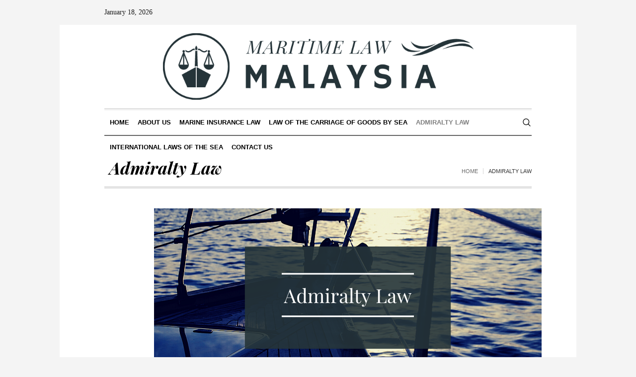

--- FILE ---
content_type: text/html; charset=UTF-8
request_url: https://www.maritimelaw.com.my/admiralty-law/
body_size: 90844
content:
<!DOCTYPE html>
<html lang="en-US" class="cmsmasters_html">
<head>
<meta charset="UTF-8" />
<meta name="viewport" content="width=device-width, initial-scale=1, maximum-scale=1" />
<meta name="format-detection" content="telephone=no" />
<link rel="profile" href="//gmpg.org/xfn/11" />
<link rel="pingback" href="https://www.maritimelaw.com.my/xmlrpc.php" />
<title>Admiralty Law &#8211; Maritime Law Malaysia</title>
<meta name='robots' content='max-image-preview:large' />
	<style>img:is([sizes="auto" i], [sizes^="auto," i]) { contain-intrinsic-size: 3000px 1500px }</style>
	<link rel='dns-prefetch' href='//fonts.googleapis.com' />
<link rel="alternate" type="application/rss+xml" title="Maritime Law Malaysia &raquo; Feed" href="https://www.maritimelaw.com.my/feed/" />
<link rel="alternate" type="application/rss+xml" title="Maritime Law Malaysia &raquo; Comments Feed" href="https://www.maritimelaw.com.my/comments/feed/" />
<script type="text/javascript">
/* <![CDATA[ */
window._wpemojiSettings = {"baseUrl":"https:\/\/s.w.org\/images\/core\/emoji\/16.0.1\/72x72\/","ext":".png","svgUrl":"https:\/\/s.w.org\/images\/core\/emoji\/16.0.1\/svg\/","svgExt":".svg","source":{"concatemoji":"https:\/\/www.maritimelaw.com.my\/wp-includes\/js\/wp-emoji-release.min.js?ver=6.8.3"}};
/*! This file is auto-generated */
!function(s,n){var o,i,e;function c(e){try{var t={supportTests:e,timestamp:(new Date).valueOf()};sessionStorage.setItem(o,JSON.stringify(t))}catch(e){}}function p(e,t,n){e.clearRect(0,0,e.canvas.width,e.canvas.height),e.fillText(t,0,0);var t=new Uint32Array(e.getImageData(0,0,e.canvas.width,e.canvas.height).data),a=(e.clearRect(0,0,e.canvas.width,e.canvas.height),e.fillText(n,0,0),new Uint32Array(e.getImageData(0,0,e.canvas.width,e.canvas.height).data));return t.every(function(e,t){return e===a[t]})}function u(e,t){e.clearRect(0,0,e.canvas.width,e.canvas.height),e.fillText(t,0,0);for(var n=e.getImageData(16,16,1,1),a=0;a<n.data.length;a++)if(0!==n.data[a])return!1;return!0}function f(e,t,n,a){switch(t){case"flag":return n(e,"\ud83c\udff3\ufe0f\u200d\u26a7\ufe0f","\ud83c\udff3\ufe0f\u200b\u26a7\ufe0f")?!1:!n(e,"\ud83c\udde8\ud83c\uddf6","\ud83c\udde8\u200b\ud83c\uddf6")&&!n(e,"\ud83c\udff4\udb40\udc67\udb40\udc62\udb40\udc65\udb40\udc6e\udb40\udc67\udb40\udc7f","\ud83c\udff4\u200b\udb40\udc67\u200b\udb40\udc62\u200b\udb40\udc65\u200b\udb40\udc6e\u200b\udb40\udc67\u200b\udb40\udc7f");case"emoji":return!a(e,"\ud83e\udedf")}return!1}function g(e,t,n,a){var r="undefined"!=typeof WorkerGlobalScope&&self instanceof WorkerGlobalScope?new OffscreenCanvas(300,150):s.createElement("canvas"),o=r.getContext("2d",{willReadFrequently:!0}),i=(o.textBaseline="top",o.font="600 32px Arial",{});return e.forEach(function(e){i[e]=t(o,e,n,a)}),i}function t(e){var t=s.createElement("script");t.src=e,t.defer=!0,s.head.appendChild(t)}"undefined"!=typeof Promise&&(o="wpEmojiSettingsSupports",i=["flag","emoji"],n.supports={everything:!0,everythingExceptFlag:!0},e=new Promise(function(e){s.addEventListener("DOMContentLoaded",e,{once:!0})}),new Promise(function(t){var n=function(){try{var e=JSON.parse(sessionStorage.getItem(o));if("object"==typeof e&&"number"==typeof e.timestamp&&(new Date).valueOf()<e.timestamp+604800&&"object"==typeof e.supportTests)return e.supportTests}catch(e){}return null}();if(!n){if("undefined"!=typeof Worker&&"undefined"!=typeof OffscreenCanvas&&"undefined"!=typeof URL&&URL.createObjectURL&&"undefined"!=typeof Blob)try{var e="postMessage("+g.toString()+"("+[JSON.stringify(i),f.toString(),p.toString(),u.toString()].join(",")+"));",a=new Blob([e],{type:"text/javascript"}),r=new Worker(URL.createObjectURL(a),{name:"wpTestEmojiSupports"});return void(r.onmessage=function(e){c(n=e.data),r.terminate(),t(n)})}catch(e){}c(n=g(i,f,p,u))}t(n)}).then(function(e){for(var t in e)n.supports[t]=e[t],n.supports.everything=n.supports.everything&&n.supports[t],"flag"!==t&&(n.supports.everythingExceptFlag=n.supports.everythingExceptFlag&&n.supports[t]);n.supports.everythingExceptFlag=n.supports.everythingExceptFlag&&!n.supports.flag,n.DOMReady=!1,n.readyCallback=function(){n.DOMReady=!0}}).then(function(){return e}).then(function(){var e;n.supports.everything||(n.readyCallback(),(e=n.source||{}).concatemoji?t(e.concatemoji):e.wpemoji&&e.twemoji&&(t(e.twemoji),t(e.wpemoji)))}))}((window,document),window._wpemojiSettings);
/* ]]> */
</script>
<link rel='stylesheet' id='layerslider-css' href='https://www.maritimelaw.com.my/wp-content/plugins/LayerSlider/assets/static/layerslider/css/layerslider.css?ver=7.0.8' type='text/css' media='all' />
<style id='wp-emoji-styles-inline-css' type='text/css'>

	img.wp-smiley, img.emoji {
		display: inline !important;
		border: none !important;
		box-shadow: none !important;
		height: 1em !important;
		width: 1em !important;
		margin: 0 0.07em !important;
		vertical-align: -0.1em !important;
		background: none !important;
		padding: 0 !important;
	}
</style>
<link rel='stylesheet' id='wp-block-library-css' href='https://www.maritimelaw.com.my/wp-includes/css/dist/block-library/style.min.css?ver=6.8.3' type='text/css' media='all' />
<style id='classic-theme-styles-inline-css' type='text/css'>
/*! This file is auto-generated */
.wp-block-button__link{color:#fff;background-color:#32373c;border-radius:9999px;box-shadow:none;text-decoration:none;padding:calc(.667em + 2px) calc(1.333em + 2px);font-size:1.125em}.wp-block-file__button{background:#32373c;color:#fff;text-decoration:none}
</style>
<style id='global-styles-inline-css' type='text/css'>
:root{--wp--preset--aspect-ratio--square: 1;--wp--preset--aspect-ratio--4-3: 4/3;--wp--preset--aspect-ratio--3-4: 3/4;--wp--preset--aspect-ratio--3-2: 3/2;--wp--preset--aspect-ratio--2-3: 2/3;--wp--preset--aspect-ratio--16-9: 16/9;--wp--preset--aspect-ratio--9-16: 9/16;--wp--preset--color--black: #000000;--wp--preset--color--cyan-bluish-gray: #abb8c3;--wp--preset--color--white: #ffffff;--wp--preset--color--pale-pink: #f78da7;--wp--preset--color--vivid-red: #cf2e2e;--wp--preset--color--luminous-vivid-orange: #ff6900;--wp--preset--color--luminous-vivid-amber: #fcb900;--wp--preset--color--light-green-cyan: #7bdcb5;--wp--preset--color--vivid-green-cyan: #00d084;--wp--preset--color--pale-cyan-blue: #8ed1fc;--wp--preset--color--vivid-cyan-blue: #0693e3;--wp--preset--color--vivid-purple: #9b51e0;--wp--preset--color--color-1: #000000;--wp--preset--color--color-2: #ffffff;--wp--preset--color--color-3: #000000;--wp--preset--color--color-4: #000000;--wp--preset--color--color-5: #000000;--wp--preset--color--color-6: #f4f4f4;--wp--preset--color--color-7: #d4d4d4;--wp--preset--color--color-8: #dfdfdf;--wp--preset--gradient--vivid-cyan-blue-to-vivid-purple: linear-gradient(135deg,rgba(6,147,227,1) 0%,rgb(155,81,224) 100%);--wp--preset--gradient--light-green-cyan-to-vivid-green-cyan: linear-gradient(135deg,rgb(122,220,180) 0%,rgb(0,208,130) 100%);--wp--preset--gradient--luminous-vivid-amber-to-luminous-vivid-orange: linear-gradient(135deg,rgba(252,185,0,1) 0%,rgba(255,105,0,1) 100%);--wp--preset--gradient--luminous-vivid-orange-to-vivid-red: linear-gradient(135deg,rgba(255,105,0,1) 0%,rgb(207,46,46) 100%);--wp--preset--gradient--very-light-gray-to-cyan-bluish-gray: linear-gradient(135deg,rgb(238,238,238) 0%,rgb(169,184,195) 100%);--wp--preset--gradient--cool-to-warm-spectrum: linear-gradient(135deg,rgb(74,234,220) 0%,rgb(151,120,209) 20%,rgb(207,42,186) 40%,rgb(238,44,130) 60%,rgb(251,105,98) 80%,rgb(254,248,76) 100%);--wp--preset--gradient--blush-light-purple: linear-gradient(135deg,rgb(255,206,236) 0%,rgb(152,150,240) 100%);--wp--preset--gradient--blush-bordeaux: linear-gradient(135deg,rgb(254,205,165) 0%,rgb(254,45,45) 50%,rgb(107,0,62) 100%);--wp--preset--gradient--luminous-dusk: linear-gradient(135deg,rgb(255,203,112) 0%,rgb(199,81,192) 50%,rgb(65,88,208) 100%);--wp--preset--gradient--pale-ocean: linear-gradient(135deg,rgb(255,245,203) 0%,rgb(182,227,212) 50%,rgb(51,167,181) 100%);--wp--preset--gradient--electric-grass: linear-gradient(135deg,rgb(202,248,128) 0%,rgb(113,206,126) 100%);--wp--preset--gradient--midnight: linear-gradient(135deg,rgb(2,3,129) 0%,rgb(40,116,252) 100%);--wp--preset--font-size--small: 13px;--wp--preset--font-size--medium: 20px;--wp--preset--font-size--large: 36px;--wp--preset--font-size--x-large: 42px;--wp--preset--spacing--20: 0.44rem;--wp--preset--spacing--30: 0.67rem;--wp--preset--spacing--40: 1rem;--wp--preset--spacing--50: 1.5rem;--wp--preset--spacing--60: 2.25rem;--wp--preset--spacing--70: 3.38rem;--wp--preset--spacing--80: 5.06rem;--wp--preset--shadow--natural: 6px 6px 9px rgba(0, 0, 0, 0.2);--wp--preset--shadow--deep: 12px 12px 50px rgba(0, 0, 0, 0.4);--wp--preset--shadow--sharp: 6px 6px 0px rgba(0, 0, 0, 0.2);--wp--preset--shadow--outlined: 6px 6px 0px -3px rgba(255, 255, 255, 1), 6px 6px rgba(0, 0, 0, 1);--wp--preset--shadow--crisp: 6px 6px 0px rgba(0, 0, 0, 1);}:where(.is-layout-flex){gap: 0.5em;}:where(.is-layout-grid){gap: 0.5em;}body .is-layout-flex{display: flex;}.is-layout-flex{flex-wrap: wrap;align-items: center;}.is-layout-flex > :is(*, div){margin: 0;}body .is-layout-grid{display: grid;}.is-layout-grid > :is(*, div){margin: 0;}:where(.wp-block-columns.is-layout-flex){gap: 2em;}:where(.wp-block-columns.is-layout-grid){gap: 2em;}:where(.wp-block-post-template.is-layout-flex){gap: 1.25em;}:where(.wp-block-post-template.is-layout-grid){gap: 1.25em;}.has-black-color{color: var(--wp--preset--color--black) !important;}.has-cyan-bluish-gray-color{color: var(--wp--preset--color--cyan-bluish-gray) !important;}.has-white-color{color: var(--wp--preset--color--white) !important;}.has-pale-pink-color{color: var(--wp--preset--color--pale-pink) !important;}.has-vivid-red-color{color: var(--wp--preset--color--vivid-red) !important;}.has-luminous-vivid-orange-color{color: var(--wp--preset--color--luminous-vivid-orange) !important;}.has-luminous-vivid-amber-color{color: var(--wp--preset--color--luminous-vivid-amber) !important;}.has-light-green-cyan-color{color: var(--wp--preset--color--light-green-cyan) !important;}.has-vivid-green-cyan-color{color: var(--wp--preset--color--vivid-green-cyan) !important;}.has-pale-cyan-blue-color{color: var(--wp--preset--color--pale-cyan-blue) !important;}.has-vivid-cyan-blue-color{color: var(--wp--preset--color--vivid-cyan-blue) !important;}.has-vivid-purple-color{color: var(--wp--preset--color--vivid-purple) !important;}.has-black-background-color{background-color: var(--wp--preset--color--black) !important;}.has-cyan-bluish-gray-background-color{background-color: var(--wp--preset--color--cyan-bluish-gray) !important;}.has-white-background-color{background-color: var(--wp--preset--color--white) !important;}.has-pale-pink-background-color{background-color: var(--wp--preset--color--pale-pink) !important;}.has-vivid-red-background-color{background-color: var(--wp--preset--color--vivid-red) !important;}.has-luminous-vivid-orange-background-color{background-color: var(--wp--preset--color--luminous-vivid-orange) !important;}.has-luminous-vivid-amber-background-color{background-color: var(--wp--preset--color--luminous-vivid-amber) !important;}.has-light-green-cyan-background-color{background-color: var(--wp--preset--color--light-green-cyan) !important;}.has-vivid-green-cyan-background-color{background-color: var(--wp--preset--color--vivid-green-cyan) !important;}.has-pale-cyan-blue-background-color{background-color: var(--wp--preset--color--pale-cyan-blue) !important;}.has-vivid-cyan-blue-background-color{background-color: var(--wp--preset--color--vivid-cyan-blue) !important;}.has-vivid-purple-background-color{background-color: var(--wp--preset--color--vivid-purple) !important;}.has-black-border-color{border-color: var(--wp--preset--color--black) !important;}.has-cyan-bluish-gray-border-color{border-color: var(--wp--preset--color--cyan-bluish-gray) !important;}.has-white-border-color{border-color: var(--wp--preset--color--white) !important;}.has-pale-pink-border-color{border-color: var(--wp--preset--color--pale-pink) !important;}.has-vivid-red-border-color{border-color: var(--wp--preset--color--vivid-red) !important;}.has-luminous-vivid-orange-border-color{border-color: var(--wp--preset--color--luminous-vivid-orange) !important;}.has-luminous-vivid-amber-border-color{border-color: var(--wp--preset--color--luminous-vivid-amber) !important;}.has-light-green-cyan-border-color{border-color: var(--wp--preset--color--light-green-cyan) !important;}.has-vivid-green-cyan-border-color{border-color: var(--wp--preset--color--vivid-green-cyan) !important;}.has-pale-cyan-blue-border-color{border-color: var(--wp--preset--color--pale-cyan-blue) !important;}.has-vivid-cyan-blue-border-color{border-color: var(--wp--preset--color--vivid-cyan-blue) !important;}.has-vivid-purple-border-color{border-color: var(--wp--preset--color--vivid-purple) !important;}.has-vivid-cyan-blue-to-vivid-purple-gradient-background{background: var(--wp--preset--gradient--vivid-cyan-blue-to-vivid-purple) !important;}.has-light-green-cyan-to-vivid-green-cyan-gradient-background{background: var(--wp--preset--gradient--light-green-cyan-to-vivid-green-cyan) !important;}.has-luminous-vivid-amber-to-luminous-vivid-orange-gradient-background{background: var(--wp--preset--gradient--luminous-vivid-amber-to-luminous-vivid-orange) !important;}.has-luminous-vivid-orange-to-vivid-red-gradient-background{background: var(--wp--preset--gradient--luminous-vivid-orange-to-vivid-red) !important;}.has-very-light-gray-to-cyan-bluish-gray-gradient-background{background: var(--wp--preset--gradient--very-light-gray-to-cyan-bluish-gray) !important;}.has-cool-to-warm-spectrum-gradient-background{background: var(--wp--preset--gradient--cool-to-warm-spectrum) !important;}.has-blush-light-purple-gradient-background{background: var(--wp--preset--gradient--blush-light-purple) !important;}.has-blush-bordeaux-gradient-background{background: var(--wp--preset--gradient--blush-bordeaux) !important;}.has-luminous-dusk-gradient-background{background: var(--wp--preset--gradient--luminous-dusk) !important;}.has-pale-ocean-gradient-background{background: var(--wp--preset--gradient--pale-ocean) !important;}.has-electric-grass-gradient-background{background: var(--wp--preset--gradient--electric-grass) !important;}.has-midnight-gradient-background{background: var(--wp--preset--gradient--midnight) !important;}.has-small-font-size{font-size: var(--wp--preset--font-size--small) !important;}.has-medium-font-size{font-size: var(--wp--preset--font-size--medium) !important;}.has-large-font-size{font-size: var(--wp--preset--font-size--large) !important;}.has-x-large-font-size{font-size: var(--wp--preset--font-size--x-large) !important;}
:where(.wp-block-post-template.is-layout-flex){gap: 1.25em;}:where(.wp-block-post-template.is-layout-grid){gap: 1.25em;}
:where(.wp-block-columns.is-layout-flex){gap: 2em;}:where(.wp-block-columns.is-layout-grid){gap: 2em;}
:root :where(.wp-block-pullquote){font-size: 1.5em;line-height: 1.6;}
</style>
<link rel='stylesheet' id='contact-form-7-css' href='https://www.maritimelaw.com.my/wp-content/plugins/contact-form-7/includes/css/styles.css?ver=5.5.6' type='text/css' media='all' />
<link rel='stylesheet' id='the-newspaper-theme-style-css' href='https://www.maritimelaw.com.my/wp-content/themes/the-newspaper/style.css?ver=1.0.0' type='text/css' media='screen, print' />
<link rel='stylesheet' id='the-newspaper-style-css' href='https://www.maritimelaw.com.my/wp-content/themes/the-newspaper/theme-framework/theme-style/css/style.css?ver=1.0.0' type='text/css' media='screen, print' />
<style id='the-newspaper-style-inline-css' type='text/css'>

	html body {
		background-color : #f4f4f4;
	}

	.header_mid .header_mid_inner .logo_wrap {
		width : 659px;
	}

	.header_mid_inner .logo img.logo_retina {
		width : 250px;
	}


		.headline_aligner, 
		.cmsmasters_breadcrumbs_aligner {
			min-height:102px;
		}
		

		#page .cmsmasters_social_icon_color.cmsmasters_social_icon_1 {
			color:#000000;
		}
					
		#page .cmsmasters_social_icon_color.cmsmasters_social_icon_1:hover {
			color:rgba(0,0,0,0.6);
		}
					
		#page .cmsmasters_social_icon_color.cmsmasters_social_icon_2 {
			color:#000000;
		}
					
		#page .cmsmasters_social_icon_color.cmsmasters_social_icon_2:hover {
			color:rgba(0,0,0,0.6);
		}
					
		#page .cmsmasters_social_icon_color.cmsmasters_social_icon_3 {
			color:#000000;
		}
					
		#page .cmsmasters_social_icon_color.cmsmasters_social_icon_3:hover {
			color:rgba(0,0,0,0.6);
		}
					
		#page .cmsmasters_social_icon_color.cmsmasters_social_icon_4 {
			color:#000000;
		}
					
		#page .cmsmasters_social_icon_color.cmsmasters_social_icon_4:hover {
			color:rgba(0,0,0,0.6);
		}
					

	.header_top {
		height : 50px;
	}
	
	.header_mid {
		height : 168px;
	}
	
	.header_bot {
		height : 56px;
	}
	
	#page.cmsmasters_heading_after_header #middle, 
	#page.cmsmasters_heading_under_header #middle .headline .headline_outer {
		padding-top : 168px;
	}
	
	#page.cmsmasters_heading_after_header.enable_header_top #middle, 
	#page.cmsmasters_heading_under_header.enable_header_top #middle .headline .headline_outer {
		padding-top : 218px;
	}
	
	#page.cmsmasters_heading_after_header.enable_header_bottom #middle, 
	#page.cmsmasters_heading_under_header.enable_header_bottom #middle .headline .headline_outer {
		padding-top : 224px;
	}
	
	#page.cmsmasters_heading_after_header.enable_header_top.enable_header_bottom #middle, 
	#page.cmsmasters_heading_under_header.enable_header_top.enable_header_bottom #middle .headline .headline_outer {
		padding-top : 274px;
	}
	
	@media only screen and (max-width: 1024px) {
		.header_top,
		.header_mid,
		.header_bot {
			height : auto;
		}
		
		.header_mid .header_mid_inner .header_mid_inner_cont > div {
			height : 137.76px;
		}
		
		#page.cmsmasters_heading_after_header #middle, 
		#page.cmsmasters_heading_under_header #middle .headline .headline_outer, 
		#page.cmsmasters_heading_after_header.enable_header_top #middle, 
		#page.cmsmasters_heading_under_header.enable_header_top #middle .headline .headline_outer, 
		#page.cmsmasters_heading_after_header.enable_header_bottom #middle, 
		#page.cmsmasters_heading_under_header.enable_header_bottom #middle .headline .headline_outer, 
		#page.cmsmasters_heading_after_header.enable_header_top.enable_header_bottom #middle, 
		#page.cmsmasters_heading_under_header.enable_header_top.enable_header_bottom #middle .headline .headline_outer {
			padding-top : 0 !important;
		}
	}
	
	@media only screen and (max-width: 768px) {
		.header_mid .header_mid_inner .header_mid_inner_cont > div, 
		.header_bot .header_bot_inner .header_mid_inner_cont > div {
			height:auto;
		}
	}
.cmsmasters_bottom_sidebar_list li {
    margin:0;
    padding:6px 0  0;
}

.cmsmasters_bottom_sidebar_list li:before {
    content: none;
}
</style>
<link rel='stylesheet' id='the-newspaper-adaptive-css' href='https://www.maritimelaw.com.my/wp-content/themes/the-newspaper/theme-framework/theme-style/css/adaptive.css?ver=1.0.0' type='text/css' media='screen, print' />
<link rel='stylesheet' id='the-newspaper-retina-css' href='https://www.maritimelaw.com.my/wp-content/themes/the-newspaper/theme-framework/theme-style/css/retina.css?ver=1.0.0' type='text/css' media='screen' />
<style id='the-newspaper-retina-inline-css' type='text/css'>


#cmsmasters_divider_8jmdw3fbd { 
	border-bottom-width:1px; 
	border-bottom-style:solid; 
	margin-top:0px; 
	margin-bottom:1px; 
} 
#cmsmasters_row_ebpehx7ftm .cmsmasters_row_outer_parent { 
	padding-top: 70px; 
} 

#cmsmasters_row_ebpehx7ftm .cmsmasters_row_outer_parent { 
	padding-bottom: 45px; 
} 


#cmsmasters_row_ax5ugtq6t .cmsmasters_row_outer_parent { 
	padding-top: 30px; 
} 

#cmsmasters_row_ax5ugtq6t .cmsmasters_row_outer_parent { 
	padding-bottom: 70px; 
} 



#cmsmasters_heading_alxqogk31 { 
	text-align:left; 
	margin-top:-20px; 
	margin-bottom:15px; 
} 

#cmsmasters_heading_alxqogk31 .cmsmasters_heading { 
	text-align:left; 
} 

#cmsmasters_heading_alxqogk31 .cmsmasters_heading, #cmsmasters_heading_alxqogk31 .cmsmasters_heading a { 
	font-size:34px; 
	font-style:italic; 
} 

#cmsmasters_heading_alxqogk31 .cmsmasters_heading a:hover { 
} 

#cmsmasters_heading_alxqogk31 .cmsmasters_heading_divider { 
} 



#cmsmasters_divider_57lhcmo9tx { 
	border-bottom-width:2px; 
	border-bottom-style:solid; 
	margin-top:0px; 
	margin-bottom:1px; 
} 

#cmsmasters_divider_7pbgmsvtea { 
	border-bottom-width:1px; 
	border-bottom-style:solid; 
	margin-top:0px; 
	margin-bottom:60px; 
} 

</style>
<link rel='stylesheet' id='the-newspaper-icons-css' href='https://www.maritimelaw.com.my/wp-content/themes/the-newspaper/css/fontello.css?ver=1.0.0' type='text/css' media='screen' />
<link rel='stylesheet' id='the-newspaper-icons-custom-css' href='https://www.maritimelaw.com.my/wp-content/themes/the-newspaper/theme-vars/theme-style/css/fontello-custom.css?ver=1.0.0' type='text/css' media='screen' />
<link rel='stylesheet' id='animate-css' href='https://www.maritimelaw.com.my/wp-content/themes/the-newspaper/css/animate.css?ver=1.0.0' type='text/css' media='screen' />
<link rel='stylesheet' id='ilightbox-css' href='https://www.maritimelaw.com.my/wp-content/themes/the-newspaper/css/ilightbox.css?ver=2.2.0' type='text/css' media='screen' />
<link rel='stylesheet' id='ilightbox-skin-dark-css' href='https://www.maritimelaw.com.my/wp-content/themes/the-newspaper/css/ilightbox-skins/dark-skin.css?ver=2.2.0' type='text/css' media='screen' />
<link rel='stylesheet' id='the-newspaper-fonts-schemes-css' href='https://www.maritimelaw.com.my/wp-content/uploads/cmsmasters_styles/the-newspaper.css?ver=1.0.0' type='text/css' media='screen' />
<link rel='stylesheet' id='google-fonts-css' href='//fonts.googleapis.com/css?family=Playfair+Display%3A400%2C400italic%2C700%2C700italic%2C900%2C900italic%7COswald%3A200%2C300%2C400%2C500%2C600%2C700&#038;ver=6.8.3' type='text/css' media='all' />
<link rel='stylesheet' id='the-newspaper-theme-vars-style-css' href='https://www.maritimelaw.com.my/wp-content/themes/the-newspaper/theme-vars/theme-style/css/vars-style.css?ver=1.0.0' type='text/css' media='screen, print' />
<link rel='stylesheet' id='the-newspaper-gutenberg-frontend-style-css' href='https://www.maritimelaw.com.my/wp-content/themes/the-newspaper/gutenberg/cmsmasters-framework/theme-style/css/frontend-style.css?ver=1.0.0' type='text/css' media='screen' />
<link rel='stylesheet' id='the-newspaper-child-style-css' href='https://www.maritimelaw.com.my/wp-content/themes/the-newspaper-child/style.css?ver=1.0.0' type='text/css' media='screen, print' />
<script type="text/javascript" src="https://www.maritimelaw.com.my/wp-includes/js/jquery/jquery.min.js?ver=3.7.1" id="jquery-core-js"></script>
<script type="text/javascript" src="https://www.maritimelaw.com.my/wp-includes/js/jquery/jquery-migrate.min.js?ver=3.4.1" id="jquery-migrate-js"></script>
<script type="text/javascript" id="layerslider-utils-js-extra">
/* <![CDATA[ */
var LS_Meta = {"v":"7.0.8","fixGSAP":"1"};
/* ]]> */
</script>
<script type="text/javascript" src="https://www.maritimelaw.com.my/wp-content/plugins/LayerSlider/assets/static/layerslider/js/layerslider.utils.js?ver=7.0.8" id="layerslider-utils-js"></script>
<script type="text/javascript" src="https://www.maritimelaw.com.my/wp-content/plugins/LayerSlider/assets/static/layerslider/js/layerslider.kreaturamedia.jquery.js?ver=7.0.8" id="layerslider-js"></script>
<script type="text/javascript" src="https://www.maritimelaw.com.my/wp-content/plugins/LayerSlider/assets/static/layerslider/js/layerslider.transitions.js?ver=7.0.8" id="layerslider-transitions-js"></script>
<script type="text/javascript" src="https://www.maritimelaw.com.my/wp-content/themes/the-newspaper/js/debounced-resize.min.js?ver=1.0.0" id="debounced-resize-js"></script>
<script type="text/javascript" src="https://www.maritimelaw.com.my/wp-content/themes/the-newspaper/js/modernizr.min.js?ver=1.0.0" id="modernizr-js"></script>
<script type="text/javascript" src="https://www.maritimelaw.com.my/wp-content/themes/the-newspaper/js/respond.min.js?ver=1.0.0" id="respond-js"></script>
<script type="text/javascript" src="https://www.maritimelaw.com.my/wp-content/themes/the-newspaper/js/jquery.iLightBox.min.js?ver=2.2.0" id="iLightBox-js"></script>
<meta name="generator" content="Powered by LayerSlider 7.0.8 - Multi-Purpose, Responsive, Parallax, Mobile-Friendly Slider Plugin for WordPress." />
<!-- LayerSlider updates and docs at: https://layerslider.com -->
<link rel="https://api.w.org/" href="https://www.maritimelaw.com.my/wp-json/" /><link rel="alternate" title="JSON" type="application/json" href="https://www.maritimelaw.com.my/wp-json/wp/v2/pages/14228" /><link rel="EditURI" type="application/rsd+xml" title="RSD" href="https://www.maritimelaw.com.my/xmlrpc.php?rsd" />
<meta name="generator" content="WordPress 6.8.3" />
<link rel="canonical" href="https://www.maritimelaw.com.my/admiralty-law/" />
<link rel='shortlink' href='https://www.maritimelaw.com.my/?p=14228' />
<link rel="alternate" title="oEmbed (JSON)" type="application/json+oembed" href="https://www.maritimelaw.com.my/wp-json/oembed/1.0/embed?url=https%3A%2F%2Fwww.maritimelaw.com.my%2Fadmiralty-law%2F" />
<link rel="alternate" title="oEmbed (XML)" type="text/xml+oembed" href="https://www.maritimelaw.com.my/wp-json/oembed/1.0/embed?url=https%3A%2F%2Fwww.maritimelaw.com.my%2Fadmiralty-law%2F&#038;format=xml" />
<meta name="generator" content="Powered by Slider Revolution 6.5.15 - responsive, Mobile-Friendly Slider Plugin for WordPress with comfortable drag and drop interface." />
<script>function setREVStartSize(e){
			//window.requestAnimationFrame(function() {
				window.RSIW = window.RSIW===undefined ? window.innerWidth : window.RSIW;
				window.RSIH = window.RSIH===undefined ? window.innerHeight : window.RSIH;
				try {
					var pw = document.getElementById(e.c).parentNode.offsetWidth,
						newh;
					pw = pw===0 || isNaN(pw) ? window.RSIW : pw;
					e.tabw = e.tabw===undefined ? 0 : parseInt(e.tabw);
					e.thumbw = e.thumbw===undefined ? 0 : parseInt(e.thumbw);
					e.tabh = e.tabh===undefined ? 0 : parseInt(e.tabh);
					e.thumbh = e.thumbh===undefined ? 0 : parseInt(e.thumbh);
					e.tabhide = e.tabhide===undefined ? 0 : parseInt(e.tabhide);
					e.thumbhide = e.thumbhide===undefined ? 0 : parseInt(e.thumbhide);
					e.mh = e.mh===undefined || e.mh=="" || e.mh==="auto" ? 0 : parseInt(e.mh,0);
					if(e.layout==="fullscreen" || e.l==="fullscreen")
						newh = Math.max(e.mh,window.RSIH);
					else{
						e.gw = Array.isArray(e.gw) ? e.gw : [e.gw];
						for (var i in e.rl) if (e.gw[i]===undefined || e.gw[i]===0) e.gw[i] = e.gw[i-1];
						e.gh = e.el===undefined || e.el==="" || (Array.isArray(e.el) && e.el.length==0)? e.gh : e.el;
						e.gh = Array.isArray(e.gh) ? e.gh : [e.gh];
						for (var i in e.rl) if (e.gh[i]===undefined || e.gh[i]===0) e.gh[i] = e.gh[i-1];
											
						var nl = new Array(e.rl.length),
							ix = 0,
							sl;
						e.tabw = e.tabhide>=pw ? 0 : e.tabw;
						e.thumbw = e.thumbhide>=pw ? 0 : e.thumbw;
						e.tabh = e.tabhide>=pw ? 0 : e.tabh;
						e.thumbh = e.thumbhide>=pw ? 0 : e.thumbh;
						for (var i in e.rl) nl[i] = e.rl[i]<window.RSIW ? 0 : e.rl[i];
						sl = nl[0];
						for (var i in nl) if (sl>nl[i] && nl[i]>0) { sl = nl[i]; ix=i;}
						var m = pw>(e.gw[ix]+e.tabw+e.thumbw) ? 1 : (pw-(e.tabw+e.thumbw)) / (e.gw[ix]);
						newh =  (e.gh[ix] * m) + (e.tabh + e.thumbh);
					}
					var el = document.getElementById(e.c);
					if (el!==null && el) el.style.height = newh+"px";
					el = document.getElementById(e.c+"_wrapper");
					if (el!==null && el) {
						el.style.height = newh+"px";
						el.style.display = "block";
					}
				} catch(e){
					console.log("Failure at Presize of Slider:" + e)
				}
			//});
		  };</script>
</head>
<body class="wp-singular page-template-default page page-id-14228 wp-theme-the-newspaper wp-child-theme-the-newspaper-child">

<div class="cmsmasters_header_search_form">
			<span class="cmsmasters_header_search_form_close cmsmasters_theme_icon_cancel"></span><form method="get" action="https://www.maritimelaw.com.my/">
			<div class="cmsmasters_header_search_form_field">
				<button type="submit" class="cmsmasters_theme_icon_search"></button>
				<input type="search" name="s" placeholder="Enter Keywords" value="" />
			</div>
		</form></div>
<!-- Start Page -->
<div id="page" class="chrome_only cmsmasters_boxed fixed_header enable_header_top enable_header_bottom enable_header_centered cmsmasters_heading_after_header hfeed site">

<!-- Start Main -->
<div id="main">

<!-- Start Header -->
<header id="header">
	<div class="header_top" data-height="50"><div class="header_top_outer"><div class="header_top_inner"><div class="header_top_date"><div class="date_wrap">January 18, 2026</div></div></div></div><div class="header_top_but closed"><span class="cmsmasters_theme_icon_slide_bottom"></span></div></div><div class="header_mid" data-height="168"><div class="header_mid_outer"><div class="header_mid_inner"><div class="header_mid_inner_cont"><div class="logo_wrap"><a href="https://www.maritimelaw.com.my/" title="Maritime Law Malaysia" class="logo">
	<img src="https://www.maritimelaw.com.my/wp-content/uploads/2022/04/transparent-848-x-216.png" alt="Maritime Law Malaysia" /><img class="logo_retina" src="https://www.maritimelaw.com.my/wp-content/uploads/2022/04/253439-500-x-500.png" alt="Maritime Law Malaysia" width="250" height="250" /></a>
</div></div></div></div></div><div class="header_bot" data-height="56"><div class="header_bot_outer"><div class="header_bot_inner"><div class="header_bot_inner_cont"><div class="resp_bot_nav_wrap"><div class="resp_bot_nav_outer"><a class="responsive_nav resp_bot_nav cmsmasters_theme_icon_resp_nav" href="javascript:void(0)"></a></div></div><div class="bot_search_but_wrap"><a href="javascript:void(0)" class="bot_search_but cmsmasters_header_search_but cmsmasters_theme_icon_search"></a></div><!-- Start Navigation --><div class="bot_nav_wrap"><nav><div class="menu-primary-navigation-container"><ul id="navigation" class="bot_nav navigation"><li id="menu-item-14689" class="menu-item menu-item-type-post_type menu-item-object-page menu-item-home menu-item-14689 menu-item-depth-0"><a href="https://www.maritimelaw.com.my/"><span class="nav_item_wrap"><span class="nav_title">Home</span></span></a></li>
<li id="menu-item-14686" class="menu-item menu-item-type-post_type menu-item-object-page menu-item-14686 menu-item-depth-0"><a href="https://www.maritimelaw.com.my/about-us/"><span class="nav_item_wrap"><span class="nav_title">About Us</span></span></a></li>
<li id="menu-item-14131" class="menu-item menu-item-type-post_type menu-item-object-page menu-item-has-children menu-item-14131 menu-item-depth-0"><a href="https://www.maritimelaw.com.my/sports/"><span class="nav_item_wrap"><span class="nav_title">Marine Insurance Law</span></span></a>
<ul class="sub-menu">
	<li id="menu-item-14565" class="menu-item menu-item-type-taxonomy menu-item-object-category menu-item-14565 menu-item-depth-1"><a href="https://www.maritimelaw.com.my/category/the-contract-of-marine-insurance/"><span class="nav_item_wrap"><span class="nav_title">The Contract of Marine Insurance</span></span></a>	</li>
	<li id="menu-item-14567" class="menu-item menu-item-type-taxonomy menu-item-object-category menu-item-14567 menu-item-depth-1"><a href="https://www.maritimelaw.com.my/category/the-doctrine-of-utmost-good-faith-and-insurance-contracts/"><span class="nav_item_wrap"><span class="nav_title">The Doctrine of Utmost Good Faith &#038; Insurance Contracts</span></span></a>	</li>
	<li id="menu-item-14568" class="menu-item menu-item-type-taxonomy menu-item-object-category menu-item-14568 menu-item-depth-1"><a href="https://www.maritimelaw.com.my/category/the-terms-of-the-contract-risks-and-causation/"><span class="nav_item_wrap"><span class="nav_title">The Terms of The Contract; Risks; &#038; Causation</span></span></a>	</li>
	<li id="menu-item-14566" class="menu-item menu-item-type-taxonomy menu-item-object-category menu-item-14566 menu-item-depth-1"><a href="https://www.maritimelaw.com.my/category/indemnity-subrogation-and-contribution/"><span class="nav_item_wrap"><span class="nav_title">Indemnity, Subrogation &#038; Contribution</span></span></a>	</li>
</ul>
</li>
<li id="menu-item-14215" class="menu-item menu-item-type-post_type menu-item-object-page menu-item-has-children menu-item-14215 menu-item-depth-0"><a href="https://www.maritimelaw.com.my/law-of-the-carriage-of-goods-by-sea/"><span class="nav_item_wrap"><span class="nav_title">Law of The Carriage of Goods by Sea</span></span></a>
<ul class="sub-menu">
	<li id="menu-item-14569" class="menu-item menu-item-type-taxonomy menu-item-object-category menu-item-14569 menu-item-depth-1"><a href="https://www.maritimelaw.com.my/category/contracts-of-affreightment-and-voyage-charter-parties/"><span class="nav_item_wrap"><span class="nav_title">Contracts of Affreightment &#038; Voyage Charter Parties</span></span></a>	</li>
	<li id="menu-item-14572" class="menu-item menu-item-type-taxonomy menu-item-object-category menu-item-14572 menu-item-depth-1"><a href="https://www.maritimelaw.com.my/category/time-charter-parties/"><span class="nav_item_wrap"><span class="nav_title">Time Charter Parties</span></span></a>	</li>
	<li id="menu-item-14571" class="menu-item menu-item-type-taxonomy menu-item-object-category menu-item-14571 menu-item-depth-1"><a href="https://www.maritimelaw.com.my/category/the-bill-of-lading-contract-and-functions/"><span class="nav_item_wrap"><span class="nav_title">The Bill of Lading Contract &#038; Functions</span></span></a>	</li>
	<li id="menu-item-14570" class="menu-item menu-item-type-taxonomy menu-item-object-category menu-item-14570 menu-item-depth-1"><a href="https://www.maritimelaw.com.my/category/international-conventions-regulating-the-rights-and-obligations-of-the-parties-to-the-bill-of-lading-contract/"><span class="nav_item_wrap"><span class="nav_title">International Conventions Regulating the Rights &#038; Obligations of The Parties To The Bill of Lading Contract</span></span></a>	</li>
</ul>
</li>
<li id="menu-item-14235" class="menu-item menu-item-type-post_type menu-item-object-page current-menu-item page_item page-item-14228 current_page_item menu-item-has-children menu-item-14235 menu-item-depth-0"><a href="https://www.maritimelaw.com.my/admiralty-law/"><span class="nav_item_wrap"><span class="nav_title">Admiralty Law</span></span></a>
<ul class="sub-menu">
	<li id="menu-item-14574" class="menu-item menu-item-type-taxonomy menu-item-object-category menu-item-14574 menu-item-depth-1"><a href="https://www.maritimelaw.com.my/category/admiralty-jurisdiction-and-procedure/"><span class="nav_item_wrap"><span class="nav_title">Admiralty Jurisdiction &#038; Procedure</span></span></a>	</li>
	<li id="menu-item-14573" class="menu-item menu-item-type-taxonomy menu-item-object-category menu-item-14573 menu-item-depth-1"><a href="https://www.maritimelaw.com.my/category/acquiring-ownership-in-ships-and-the-ship-as-property/"><span class="nav_item_wrap"><span class="nav_title">Acquiring Ownership In Ships &#038; The Ship As Property</span></span></a>	</li>
	<li id="menu-item-14576" class="menu-item menu-item-type-taxonomy menu-item-object-category menu-item-14576 menu-item-depth-1"><a href="https://www.maritimelaw.com.my/category/safety-regulations-in-navigation-liabilities-and-limitation-of-liability/"><span class="nav_item_wrap"><span class="nav_title">Safety Regulations In Navigation, Liabilities &#038; Limitation of Liability</span></span></a>	</li>
	<li id="menu-item-14575" class="menu-item menu-item-type-taxonomy menu-item-object-category menu-item-14575 menu-item-depth-1"><a href="https://www.maritimelaw.com.my/category/assistance-at-sea-and-in-ports/"><span class="nav_item_wrap"><span class="nav_title">Assistance At Sea &#038; In Ports</span></span></a>	</li>
</ul>
</li>
<li id="menu-item-14234" class="menu-item menu-item-type-post_type menu-item-object-page menu-item-has-children menu-item-14234 menu-item-depth-0"><a href="https://www.maritimelaw.com.my/international-laws-of-the-sea/"><span class="nav_item_wrap"><span class="nav_title">International Laws of The Sea</span></span></a>
<ul class="sub-menu">
	<li id="menu-item-14578" class="menu-item menu-item-type-taxonomy menu-item-object-category menu-item-14578 menu-item-depth-1"><a href="https://www.maritimelaw.com.my/category/evolution-of-the-law-of-the-sea/"><span class="nav_item_wrap"><span class="nav_title">Evolution of The Law of The Sea</span></span></a>	</li>
	<li id="menu-item-14577" class="menu-item menu-item-type-taxonomy menu-item-object-category menu-item-14577 menu-item-depth-1"><a href="https://www.maritimelaw.com.my/category/baselines-the-territorial-sea-and-the-contiguous-zone/"><span class="nav_item_wrap"><span class="nav_title">Baselines, The Territorial Sea &#038; The Contiguous Zone</span></span></a>	</li>
	<li id="menu-item-14579" class="menu-item menu-item-type-taxonomy menu-item-object-category menu-item-14579 menu-item-depth-1"><a href="https://www.maritimelaw.com.my/category/the-continental-shelf-and-the-exclusive-economic-zone/"><span class="nav_item_wrap"><span class="nav_title">The Continental Shelf &#038; The Exclusive Economic Zone</span></span></a>	</li>
	<li id="menu-item-14580" class="menu-item menu-item-type-taxonomy menu-item-object-category menu-item-14580 menu-item-depth-1"><a href="https://www.maritimelaw.com.my/category/the-high-seas-the-sea-bed-and-dispute-resolution/"><span class="nav_item_wrap"><span class="nav_title">The High Seas, The Sea-Bed &#038; Dispute Resolution</span></span></a>	</li>
</ul>
</li>
<li id="menu-item-14124" class="menu-item menu-item-type-post_type menu-item-object-page menu-item-14124 menu-item-depth-0"><a href="https://www.maritimelaw.com.my/contacts/"><span class="nav_item_wrap"><span class="nav_title">Contact Us</span></span></a></li>
</ul></div></nav></div><!-- Finish Navigation --></div></div></div></div></header>
<!-- Finish Header -->


<!-- Start Middle -->
<div id="middle">
<div class="headline cmsmasters_color_scheme_default">
				<div class="headline_outer"><div class="headline_inner align_left">
					<div class="headline_inner_cont">
						<div class="headline_color"></div>
						<div class="headline_aligner"></div><div class="headline_text"><h1 class="entry-title">Admiralty Law</h1></div><div class="cmsmasters_breadcrumbs"><div class="cmsmasters_breadcrumbs_aligner"></div><div class="cmsmasters_breadcrumbs_inner"><a href="https://www.maritimelaw.com.my/" class="cms_home">Home</a>
	<span class="breadcrumbs_sep"></span>
	<span>Admiralty Law</span></div></div></div></div></div>
			</div><div class="middle_inner">
<div class="content_wrap fullwidth">

<!-- Start Content -->
<div class="middle_content entry"><div id="cmsmasters_row_" class="cmsmasters_row cmsmasters_color_scheme_default cmsmasters_row_top_default cmsmasters_row_bot_default cmsmasters_row_boxed">
<div class="cmsmasters_row_outer_parent">
<div class="cmsmasters_row_outer">
<div class="cmsmasters_row_inner">
<div class="cmsmasters_row_margin">
<div id="cmsmasters_column_" class="cmsmasters_column one_first">
<div class="cmsmasters_column_inner"><div class="cmsmasters_text">
<figure class="wp-block-image size-full"><img fetchpriority="high" decoding="async" width="780" height="360" class="wp-image-14531 aligncenter" src="https://www.maritimelaw.com.my/wp-content/uploads/2022/04/Admiralty-Law.png" alt="" srcset="https://www.maritimelaw.com.my/wp-content/uploads/2022/04/Admiralty-Law.png 780w, https://www.maritimelaw.com.my/wp-content/uploads/2022/04/Admiralty-Law-300x138.png 300w, https://www.maritimelaw.com.my/wp-content/uploads/2022/04/Admiralty-Law-768x354.png 768w, https://www.maritimelaw.com.my/wp-content/uploads/2022/04/Admiralty-Law-580x268.png 580w" sizes="(max-width: 780px) 100vw, 780px" /></figure>
</div>
<div id="cmsmasters_divider_8jmdw3fbd" class="cmsmasters_divider cmsmasters_divider_width_long cmsmasters_divider_pos_center"></div>
</div></div>
</div>
</div>
</div>
</div>
</div>
<div id="cmsmasters_row_ebpehx7ftm" class="cmsmasters_row cmsmasters_color_scheme_default cmsmasters_row_top_default cmsmasters_row_bot_default cmsmasters_row_boxed">
<div class="cmsmasters_row_outer_parent">
<div class="cmsmasters_row_outer">
<div class="cmsmasters_row_inner">
<div class="cmsmasters_row_margin">
<div id="cmsmasters_column_ed7757b66a" class="cmsmasters_column one_first">
<div class="cmsmasters_column_inner"><div id="blog_dbv5lh8a" class="cmsmasters_wrap_blog entry-summary" data-layout="columns" data-layout-mode="grid" data-url="https://www.maritimelaw.com.my/wp-content/plugins/cmsmasters-content-composer/" data-orderby="date" data-order="DESC" data-count="30" data-categories="admiralty-law" data-metadata="categories,more" data-pagination="disabled"><div class="blog columns grid cmsmasters_3"><!-- Start Post Masonry Article -->
<article id="post-14494" class="cmsmasters_post_masonry post-14494 post type-post status-publish format-standard hentry category-admiralty-law category-assistance-at-sea-and-in-ports tag-admiralty tag-admiralty-law tag-claim-in-personam tag-claim-in-rem tag-colregs tag-marine-pollution-liability tag-pilotage tag-port-control tag-salvage tag-ship-arrest tag-ship-building-contract tag-ship-mortgage tag-ship-registration tag-ship-registry tag-ship-sale-and-purchase tag-towage" data-category="admiralty-law assistance-at-sea-and-in-ports">
	<div class="cmsmasters_post_cont">
		<div class="cmsmasters_post_cont_info entry-meta"><span class="cmsmasters_post_category"><a href="https://www.maritimelaw.com.my/category/admiralty-law/" class="cmsmasters_cat_color cmsmasters_cat_63" rel="category tag">Admiralty Law</a>, <a href="https://www.maritimelaw.com.my/category/assistance-at-sea-and-in-ports/" class="cmsmasters_cat_color cmsmasters_cat_131" rel="category tag">Assistance at sea and in ports</a></span></div><header class="cmsmasters_post_header entry-header"><h3 class="cmsmasters_post_title entry-title"><a href="https://www.maritimelaw.com.my/2022/04/28/liability-for-marine-pollution/">Liability for Marine Pollution</a></h3></header><div class="cmsmasters_post_content entry-content">
<p>Liability For Marine Pollution  1. 1992 Civil Liability Convention The 1992 CLC and the 1992 Fund Convention apply to oil...</p>
</div>
<footer class="cmsmasters_post_footer entry-meta"><a class="cmsmasters_post_read_more" href="https://www.maritimelaw.com.my/2022/04/28/liability-for-marine-pollution/">Read More</a></footer>	</div>
</article>
<!-- Finish Post Masonry Article -->

<!-- Start Post Masonry Article -->
<article id="post-14492" class="cmsmasters_post_masonry post-14492 post type-post status-publish format-standard hentry category-admiralty-law category-assistance-at-sea-and-in-ports" data-category="admiralty-law assistance-at-sea-and-in-ports">
	<div class="cmsmasters_post_cont">
		<div class="cmsmasters_post_cont_info entry-meta"><span class="cmsmasters_post_category"><a href="https://www.maritimelaw.com.my/category/admiralty-law/" class="cmsmasters_cat_color cmsmasters_cat_63" rel="category tag">Admiralty Law</a>, <a href="https://www.maritimelaw.com.my/category/assistance-at-sea-and-in-ports/" class="cmsmasters_cat_color cmsmasters_cat_131" rel="category tag">Assistance at sea and in ports</a></span></div><header class="cmsmasters_post_header entry-header"><h3 class="cmsmasters_post_title entry-title"><a href="https://www.maritimelaw.com.my/2022/04/28/duties-and-liabilities-of-ports-and-pilots/">Duties and Liabilities of Ports and Pilots</a></h3></header><div class="cmsmasters_post_content entry-content">
<p>Duties and liabilities of ports and pilots 1. Statutory duties and rights of port authorities Harbour authorities have the power...</p>
</div>
<footer class="cmsmasters_post_footer entry-meta"><a class="cmsmasters_post_read_more" href="https://www.maritimelaw.com.my/2022/04/28/duties-and-liabilities-of-ports-and-pilots/">Read More</a></footer>	</div>
</article>
<!-- Finish Post Masonry Article -->

<!-- Start Post Masonry Article -->
<article id="post-14459" class="cmsmasters_post_masonry post-14459 post type-post status-publish format-standard hentry category-admiralty-law category-assistance-at-sea-and-in-ports" data-category="admiralty-law assistance-at-sea-and-in-ports">
	<div class="cmsmasters_post_cont">
		<div class="cmsmasters_post_cont_info entry-meta"><span class="cmsmasters_post_category"><a href="https://www.maritimelaw.com.my/category/admiralty-law/" class="cmsmasters_cat_color cmsmasters_cat_63" rel="category tag">Admiralty Law</a>, <a href="https://www.maritimelaw.com.my/category/assistance-at-sea-and-in-ports/" class="cmsmasters_cat_color cmsmasters_cat_131" rel="category tag">Assistance at sea and in ports</a></span></div><header class="cmsmasters_post_header entry-header"><h3 class="cmsmasters_post_title entry-title"><a href="https://www.maritimelaw.com.my/2022/04/27/towage-contracts/">Towage Contracts</a></h3></header><div class="cmsmasters_post_content entry-content">
<p>Towage contracts 1. The contract and basic terms Various standard forms of towage contracts are available. However, the arrangements under...</p>
</div>
<footer class="cmsmasters_post_footer entry-meta"><a class="cmsmasters_post_read_more" href="https://www.maritimelaw.com.my/2022/04/27/towage-contracts/">Read More</a></footer>	</div>
</article>
<!-- Finish Post Masonry Article -->

<!-- Start Post Masonry Article -->
<article id="post-14457" class="cmsmasters_post_masonry post-14457 post type-post status-publish format-standard hentry category-admiralty-law category-assistance-at-sea-and-in-ports" data-category="admiralty-law assistance-at-sea-and-in-ports">
	<div class="cmsmasters_post_cont">
		<div class="cmsmasters_post_cont_info entry-meta"><span class="cmsmasters_post_category"><a href="https://www.maritimelaw.com.my/category/admiralty-law/" class="cmsmasters_cat_color cmsmasters_cat_63" rel="category tag">Admiralty Law</a>, <a href="https://www.maritimelaw.com.my/category/assistance-at-sea-and-in-ports/" class="cmsmasters_cat_color cmsmasters_cat_131" rel="category tag">Assistance at sea and in ports</a></span></div><header class="cmsmasters_post_header entry-header"><h3 class="cmsmasters_post_title entry-title"><a href="https://www.maritimelaw.com.my/2022/04/27/the-concept-of-salvage/">The Concept of Salvage</a></h3></header><div class="cmsmasters_post_content entry-content">
<p>The concept of salvage 1. 1989 Salvage Convention The 1989 Salvage Convention has the force of law under s.224 of...</p>
</div>
<footer class="cmsmasters_post_footer entry-meta"><a class="cmsmasters_post_read_more" href="https://www.maritimelaw.com.my/2022/04/27/the-concept-of-salvage/">Read More</a></footer>	</div>
</article>
<!-- Finish Post Masonry Article -->

<!-- Start Post Masonry Article -->
<article id="post-14455" class="cmsmasters_post_masonry post-14455 post type-post status-publish format-standard hentry category-admiralty-law category-safety-regulations-in-navigation-liabilities-and-limitation-of-liability" data-category="admiralty-law safety-regulations-in-navigation-liabilities-and-limitation-of-liability">
	<div class="cmsmasters_post_cont">
		<div class="cmsmasters_post_cont_info entry-meta"><span class="cmsmasters_post_category"><a href="https://www.maritimelaw.com.my/category/admiralty-law/" class="cmsmasters_cat_color cmsmasters_cat_63" rel="category tag">Admiralty Law</a>, <a href="https://www.maritimelaw.com.my/category/safety-regulations-in-navigation-liabilities-and-limitation-of-liability/" class="cmsmasters_cat_color cmsmasters_cat_130" rel="category tag">Safety regulations in navigation, liabilities and limitation of liability</a></span></div><header class="cmsmasters_post_header entry-header"><h3 class="cmsmasters_post_title entry-title"><a href="https://www.maritimelaw.com.my/2022/04/27/limitation-of-liability/">Limitation of Liability</a></h3></header><div class="cmsmasters_post_content entry-content">
<p>Limitation Of Liability 1. Scope Of The 1976 London Convention On Limitation Of Liability For Maritime Claims The 1976 LLMC...</p>
</div>
<footer class="cmsmasters_post_footer entry-meta"><a class="cmsmasters_post_read_more" href="https://www.maritimelaw.com.my/2022/04/27/limitation-of-liability/">Read More</a></footer>	</div>
</article>
<!-- Finish Post Masonry Article -->

<!-- Start Post Masonry Article -->
<article id="post-14434" class="cmsmasters_post_masonry post-14434 post type-post status-publish format-standard hentry category-admiralty-law category-safety-regulations-in-navigation-liabilities-and-limitation-of-liability" data-category="admiralty-law safety-regulations-in-navigation-liabilities-and-limitation-of-liability">
	<div class="cmsmasters_post_cont">
		<div class="cmsmasters_post_cont_info entry-meta"><span class="cmsmasters_post_category"><a href="https://www.maritimelaw.com.my/category/admiralty-law/" class="cmsmasters_cat_color cmsmasters_cat_63" rel="category tag">Admiralty Law</a>, <a href="https://www.maritimelaw.com.my/category/safety-regulations-in-navigation-liabilities-and-limitation-of-liability/" class="cmsmasters_cat_color cmsmasters_cat_130" rel="category tag">Safety regulations in navigation, liabilities and limitation of liability</a></span></div><header class="cmsmasters_post_header entry-header"><h3 class="cmsmasters_post_title entry-title"><a href="https://www.maritimelaw.com.my/2022/04/27/civil-liability-for-collision-damage/">Civil Liability for Collision Damage</a></h3></header><div class="cmsmasters_post_content entry-content">
<p>Civil Liability For Collision Damage 1. Who May Be Liable? Standard Of Care And Burden Of Proof When ships collide,...</p>
</div>
<footer class="cmsmasters_post_footer entry-meta"><a class="cmsmasters_post_read_more" href="https://www.maritimelaw.com.my/2022/04/27/civil-liability-for-collision-damage/">Read More</a></footer>	</div>
</article>
<!-- Finish Post Masonry Article -->

<!-- Start Post Masonry Article -->
<article id="post-14432" class="cmsmasters_post_masonry post-14432 post type-post status-publish format-standard hentry category-admiralty-law category-safety-regulations-in-navigation-liabilities-and-limitation-of-liability" data-category="admiralty-law safety-regulations-in-navigation-liabilities-and-limitation-of-liability">
	<div class="cmsmasters_post_cont">
		<div class="cmsmasters_post_cont_info entry-meta"><span class="cmsmasters_post_category"><a href="https://www.maritimelaw.com.my/category/admiralty-law/" class="cmsmasters_cat_color cmsmasters_cat_63" rel="category tag">Admiralty Law</a>, <a href="https://www.maritimelaw.com.my/category/safety-regulations-in-navigation-liabilities-and-limitation-of-liability/" class="cmsmasters_cat_color cmsmasters_cat_130" rel="category tag">Safety regulations in navigation, liabilities and limitation of liability</a></span></div><header class="cmsmasters_post_header entry-header"><h3 class="cmsmasters_post_title entry-title"><a href="https://www.maritimelaw.com.my/2022/04/27/criminal-liability-for-navigational-incidents/">Criminal Liability for Navigational Incidents</a></h3></header><div class="cmsmasters_post_content entry-content">
<p>Criminal liability for navigational incidents 1. Breach of the COLREGS A failure to comply with the COLREGS can, irrespective of...</p>
</div>
<footer class="cmsmasters_post_footer entry-meta"><a class="cmsmasters_post_read_more" href="https://www.maritimelaw.com.my/2022/04/27/criminal-liability-for-navigational-incidents/">Read More</a></footer>	</div>
</article>
<!-- Finish Post Masonry Article -->

<!-- Start Post Masonry Article -->
<article id="post-14430" class="cmsmasters_post_masonry post-14430 post type-post status-publish format-standard hentry category-admiralty-law category-safety-regulations-in-navigation-liabilities-and-limitation-of-liability" data-category="admiralty-law safety-regulations-in-navigation-liabilities-and-limitation-of-liability">
	<div class="cmsmasters_post_cont">
		<div class="cmsmasters_post_cont_info entry-meta"><span class="cmsmasters_post_category"><a href="https://www.maritimelaw.com.my/category/admiralty-law/" class="cmsmasters_cat_color cmsmasters_cat_63" rel="category tag">Admiralty Law</a>, <a href="https://www.maritimelaw.com.my/category/safety-regulations-in-navigation-liabilities-and-limitation-of-liability/" class="cmsmasters_cat_color cmsmasters_cat_130" rel="category tag">Safety regulations in navigation, liabilities and limitation of liability</a></span></div><header class="cmsmasters_post_header entry-header"><h3 class="cmsmasters_post_title entry-title"><a href="https://www.maritimelaw.com.my/2022/04/27/seamanship-and-the-collision-regulations-colregs/">Seamanship and the Collision Regulations (COLREGS)</a></h3></header><div class="cmsmasters_post_content entry-content">
<p>Seamanship and the Collision Regulations (COLREGS) The COLREGS The COLREGS are a code of good practice endorsed by law. There...</p>
</div>
<footer class="cmsmasters_post_footer entry-meta"><a class="cmsmasters_post_read_more" href="https://www.maritimelaw.com.my/2022/04/27/seamanship-and-the-collision-regulations-colregs/">Read More</a></footer>	</div>
</article>
<!-- Finish Post Masonry Article -->

<!-- Start Post Masonry Article -->
<article id="post-14403" class="cmsmasters_post_masonry post-14403 post type-post status-publish format-standard hentry category-acquiring-ownership-in-ships-and-the-ship-as-property category-admiralty-law" data-category="acquiring-ownership-in-ships-and-the-ship-as-property admiralty-law">
	<div class="cmsmasters_post_cont">
		<div class="cmsmasters_post_cont_info entry-meta"><span class="cmsmasters_post_category"><a href="https://www.maritimelaw.com.my/category/acquiring-ownership-in-ships-and-the-ship-as-property/" class="cmsmasters_cat_color cmsmasters_cat_129" rel="category tag">Acquiring ownership in ships and the ship as property</a>, <a href="https://www.maritimelaw.com.my/category/admiralty-law/" class="cmsmasters_cat_color cmsmasters_cat_63" rel="category tag">Admiralty Law</a></span></div><header class="cmsmasters_post_header entry-header"><h3 class="cmsmasters_post_title entry-title"><a href="https://www.maritimelaw.com.my/2022/04/26/ship-sale-and-purchase/">Ship Sale and Purchase</a></h3></header><div class="cmsmasters_post_content entry-content">
<p>Ship sale and purchase 1. Negotiations stage and binding contract During the negotiations the parties owe no duty to make...</p>
</div>
<footer class="cmsmasters_post_footer entry-meta"><a class="cmsmasters_post_read_more" href="https://www.maritimelaw.com.my/2022/04/26/ship-sale-and-purchase/">Read More</a></footer>	</div>
</article>
<!-- Finish Post Masonry Article -->

<!-- Start Post Masonry Article -->
<article id="post-14401" class="cmsmasters_post_masonry post-14401 post type-post status-publish format-standard hentry category-acquiring-ownership-in-ships-and-the-ship-as-property category-admiralty-law" data-category="acquiring-ownership-in-ships-and-the-ship-as-property admiralty-law">
	<div class="cmsmasters_post_cont">
		<div class="cmsmasters_post_cont_info entry-meta"><span class="cmsmasters_post_category"><a href="https://www.maritimelaw.com.my/category/acquiring-ownership-in-ships-and-the-ship-as-property/" class="cmsmasters_cat_color cmsmasters_cat_129" rel="category tag">Acquiring ownership in ships and the ship as property</a>, <a href="https://www.maritimelaw.com.my/category/admiralty-law/" class="cmsmasters_cat_color cmsmasters_cat_63" rel="category tag">Admiralty Law</a></span></div><header class="cmsmasters_post_header entry-header"><h3 class="cmsmasters_post_title entry-title"><a href="https://www.maritimelaw.com.my/2022/04/26/shipbuilding-contracts/">Shipbuilding Contracts</a></h3></header><div class="cmsmasters_post_content entry-content">
<p>Shipbuilding contracts 1. The contract The negotiations leading up to the contract formation are significant in ensuring what the parties...</p>
</div>
<footer class="cmsmasters_post_footer entry-meta"><a class="cmsmasters_post_read_more" href="https://www.maritimelaw.com.my/2022/04/26/shipbuilding-contracts/">Read More</a></footer>	</div>
</article>
<!-- Finish Post Masonry Article -->

<!-- Start Post Masonry Article -->
<article id="post-14399" class="cmsmasters_post_masonry post-14399 post type-post status-publish format-standard hentry category-acquiring-ownership-in-ships-and-the-ship-as-property category-admiralty-law" data-category="acquiring-ownership-in-ships-and-the-ship-as-property admiralty-law">
	<div class="cmsmasters_post_cont">
		<div class="cmsmasters_post_cont_info entry-meta"><span class="cmsmasters_post_category"><a href="https://www.maritimelaw.com.my/category/acquiring-ownership-in-ships-and-the-ship-as-property/" class="cmsmasters_cat_color cmsmasters_cat_129" rel="category tag">Acquiring ownership in ships and the ship as property</a>, <a href="https://www.maritimelaw.com.my/category/admiralty-law/" class="cmsmasters_cat_color cmsmasters_cat_63" rel="category tag">Admiralty Law</a></span></div><header class="cmsmasters_post_header entry-header"><h3 class="cmsmasters_post_title entry-title"><a href="https://www.maritimelaw.com.my/2022/04/26/ship-mortgages/">Ship Mortgages</a></h3></header><div class="cmsmasters_post_content entry-content">
<p>Ship Mortgages 1. Nature Of A Ship Mortgage The nature of a ship mortgage is statutory under most legal systems....</p>
</div>
<footer class="cmsmasters_post_footer entry-meta"><a class="cmsmasters_post_read_more" href="https://www.maritimelaw.com.my/2022/04/26/ship-mortgages/">Read More</a></footer>	</div>
</article>
<!-- Finish Post Masonry Article -->

<!-- Start Post Masonry Article -->
<article id="post-14351" class="cmsmasters_post_masonry post-14351 post type-post status-publish format-standard hentry category-acquiring-ownership-in-ships-and-the-ship-as-property category-admiralty-law" data-category="acquiring-ownership-in-ships-and-the-ship-as-property admiralty-law">
	<div class="cmsmasters_post_cont">
		<div class="cmsmasters_post_cont_info entry-meta"><span class="cmsmasters_post_category"><a href="https://www.maritimelaw.com.my/category/acquiring-ownership-in-ships-and-the-ship-as-property/" class="cmsmasters_cat_color cmsmasters_cat_129" rel="category tag">Acquiring ownership in ships and the ship as property</a>, <a href="https://www.maritimelaw.com.my/category/admiralty-law/" class="cmsmasters_cat_color cmsmasters_cat_63" rel="category tag">Admiralty Law</a></span></div><header class="cmsmasters_post_header entry-header"><h3 class="cmsmasters_post_title entry-title"><a href="https://www.maritimelaw.com.my/2022/04/26/ownership-and-management/">Ownership and Management</a></h3></header><div class="cmsmasters_post_content entry-content">
<p>Ownership And Management 1. Registration Of Ships And Ownership Ship registration has two functions. The first concerns the public law...</p>
</div>
<footer class="cmsmasters_post_footer entry-meta"><a class="cmsmasters_post_read_more" href="https://www.maritimelaw.com.my/2022/04/26/ownership-and-management/">Read More</a></footer>	</div>
</article>
<!-- Finish Post Masonry Article -->

<!-- Start Post Masonry Article -->
<article id="post-14349" class="cmsmasters_post_masonry post-14349 post type-post status-publish format-standard hentry category-admiralty-jurisdiction-and-procedure category-admiralty-law" data-category="admiralty-jurisdiction-and-procedure admiralty-law">
	<div class="cmsmasters_post_cont">
		<div class="cmsmasters_post_cont_info entry-meta"><span class="cmsmasters_post_category"><a href="https://www.maritimelaw.com.my/category/admiralty-jurisdiction-and-procedure/" class="cmsmasters_cat_color cmsmasters_cat_128" rel="category tag">Admiralty jurisdiction and procedure</a>, <a href="https://www.maritimelaw.com.my/category/admiralty-law/" class="cmsmasters_cat_color cmsmasters_cat_63" rel="category tag">Admiralty Law</a></span></div><header class="cmsmasters_post_header entry-header"><h3 class="cmsmasters_post_title entry-title"><a href="https://www.maritimelaw.com.my/2022/04/26/ship-arrest-and-jurisdiction-on-the-merits/">Ship Arrest and Jurisdiction on The Merits</a></h3></header><div class="cmsmasters_post_content entry-content">
<p>Ship Arrest And Jurisdiction On The Merits 1. Outline Legal Framework For Obtaining Jurisdiction On The Merits The starting point...</p>
</div>
<footer class="cmsmasters_post_footer entry-meta"><a class="cmsmasters_post_read_more" href="https://www.maritimelaw.com.my/2022/04/26/ship-arrest-and-jurisdiction-on-the-merits/">Read More</a></footer>	</div>
</article>
<!-- Finish Post Masonry Article -->

<!-- Start Post Masonry Article -->
<article id="post-14347" class="cmsmasters_post_masonry post-14347 post type-post status-publish format-standard hentry category-admiralty-jurisdiction-and-procedure category-admiralty-law" data-category="admiralty-jurisdiction-and-procedure admiralty-law">
	<div class="cmsmasters_post_cont">
		<div class="cmsmasters_post_cont_info entry-meta"><span class="cmsmasters_post_category"><a href="https://www.maritimelaw.com.my/category/admiralty-jurisdiction-and-procedure/" class="cmsmasters_cat_color cmsmasters_cat_128" rel="category tag">Admiralty jurisdiction and procedure</a>, <a href="https://www.maritimelaw.com.my/category/admiralty-law/" class="cmsmasters_cat_color cmsmasters_cat_63" rel="category tag">Admiralty Law</a></span></div><header class="cmsmasters_post_header entry-header"><h3 class="cmsmasters_post_title entry-title"><a href="https://www.maritimelaw.com.my/2022/04/26/procedure-for-enforcement-of-claims-in-rem/">Procedure for Enforcement of Claims in Rem</a></h3></header><div class="cmsmasters_post_content entry-content">
<p>Procedure for enforcement of claims in rem 1. Arrest of a ship and the aftermath When the ship is arrested,...</p>
</div>
<footer class="cmsmasters_post_footer entry-meta"><a class="cmsmasters_post_read_more" href="https://www.maritimelaw.com.my/2022/04/26/procedure-for-enforcement-of-claims-in-rem/">Read More</a></footer>	</div>
</article>
<!-- Finish Post Masonry Article -->

<!-- Start Post Masonry Article -->
<article id="post-14219" class="cmsmasters_post_masonry post-14219 post type-post status-publish format-standard hentry category-admiralty-jurisdiction-and-procedure category-admiralty-law" data-category="admiralty-jurisdiction-and-procedure admiralty-law">
	<div class="cmsmasters_post_cont">
		<div class="cmsmasters_post_cont_info entry-meta"><span class="cmsmasters_post_category"><a href="https://www.maritimelaw.com.my/category/admiralty-jurisdiction-and-procedure/" class="cmsmasters_cat_color cmsmasters_cat_128" rel="category tag">Admiralty jurisdiction and procedure</a>, <a href="https://www.maritimelaw.com.my/category/admiralty-law/" class="cmsmasters_cat_color cmsmasters_cat_63" rel="category tag">Admiralty Law</a></span></div><header class="cmsmasters_post_header entry-header"><h3 class="cmsmasters_post_title entry-title"><a href="https://www.maritimelaw.com.my/2022/04/23/enforceability-of-claims-under-the-admiralty-jurisdiction-of-the-high-court/">Enforceability of Claims under The Admiralty Jurisdiction of The High Court</a></h3></header><div class="cmsmasters_post_content entry-content">
<p>Enforceability of claims under the Admiralty jurisdiction of the High Court Nature of in rem proceedings The advantages of the...</p>
</div>
<footer class="cmsmasters_post_footer entry-meta"><a class="cmsmasters_post_read_more" href="https://www.maritimelaw.com.my/2022/04/23/enforceability-of-claims-under-the-admiralty-jurisdiction-of-the-high-court/">Read More</a></footer>	</div>
</article>
<!-- Finish Post Masonry Article -->

<!-- Start Post Masonry Article -->
<article id="post-14216" class="cmsmasters_post_masonry post-14216 post type-post status-publish format-standard hentry category-admiralty-jurisdiction-and-procedure category-admiralty-law" data-category="admiralty-jurisdiction-and-procedure admiralty-law">
	<div class="cmsmasters_post_cont">
		<div class="cmsmasters_post_cont_info entry-meta"><span class="cmsmasters_post_category"><a href="https://www.maritimelaw.com.my/category/admiralty-jurisdiction-and-procedure/" class="cmsmasters_cat_color cmsmasters_cat_128" rel="category tag">Admiralty jurisdiction and procedure</a>, <a href="https://www.maritimelaw.com.my/category/admiralty-law/" class="cmsmasters_cat_color cmsmasters_cat_63" rel="category tag">Admiralty Law</a></span></div><header class="cmsmasters_post_header entry-header"><h3 class="cmsmasters_post_title entry-title"><a href="https://www.maritimelaw.com.my/2022/04/23/the-nature-of-admiralty-jurisdiction/">The Nature of Admiralty Jurisdiction</a></h3></header><div class="cmsmasters_post_content entry-content">
<p>The Nature Of Admiralty Jurisdiction Statutory rights in rem and maritime liens The Senior Court Act 1981 (hereinafter known as SCA 1981) provides...</p>
</div>
<footer class="cmsmasters_post_footer entry-meta"><a class="cmsmasters_post_read_more" href="https://www.maritimelaw.com.my/2022/04/23/the-nature-of-admiralty-jurisdiction/">Read More</a></footer>	</div>
</article>
<!-- Finish Post Masonry Article -->

</div></div>
</div></div>
</div>
</div>
</div>
</div>
</div>
<div id="cmsmasters_row_ax5ugtq6t" class="cmsmasters_row cmsmasters_color_scheme_default cmsmasters_row_top_default cmsmasters_row_bot_default cmsmasters_row_boxed">
<div class="cmsmasters_row_outer_parent">
<div class="cmsmasters_row_outer">
<div class="cmsmasters_row_inner">
<div class="cmsmasters_row_margin">
<div id="cmsmasters_column_effa32747a" class="cmsmasters_column one_first">
<div class="cmsmasters_column_inner"><div id="cmsmasters_heading_alxqogk31" class="cmsmasters_heading_wrap cmsmasters_heading_align_left">
	<h2 class="cmsmasters_heading">Featured Stories</h2>
</div>
<div id="cmsmasters_divider_57lhcmo9tx" class="cmsmasters_divider cmsmasters_divider_width_long cmsmasters_divider_pos_center"></div>
<div id="cmsmasters_divider_7pbgmsvtea" class="cmsmasters_divider cmsmasters_divider_width_long cmsmasters_divider_pos_center"></div>
<div id="blog_2n86ianfu" class="cmsmasters_wrap_blog entry-summary" data-layout="columns" data-layout-mode="grid" data-url="https://www.maritimelaw.com.my/wp-content/plugins/cmsmasters-content-composer/" data-orderby="date" data-order="ASC" data-count="8" data-categories="" data-metadata="categories,more" data-pagination="disabled"><div class="blog columns grid cmsmasters_4"><!-- Start Post Masonry Article -->
<article id="post-14187" class="cmsmasters_post_masonry post-14187 post type-post status-publish format-standard hentry category-marine-insurance-law category-the-contract-of-marine-insurance" data-category="marine-insurance-law the-contract-of-marine-insurance">
	<div class="cmsmasters_post_cont">
		<div class="cmsmasters_post_cont_info entry-meta"><span class="cmsmasters_post_category"><a href="https://www.maritimelaw.com.my/category/marine-insurance-law/" class="cmsmasters_cat_color cmsmasters_cat_61" rel="category tag">Marine Insurance Law</a>, <a href="https://www.maritimelaw.com.my/category/the-contract-of-marine-insurance/" class="cmsmasters_cat_color cmsmasters_cat_120" rel="category tag">The contract of marine insurance</a></span></div><header class="cmsmasters_post_header entry-header"><h3 class="cmsmasters_post_title entry-title"><a href="https://www.maritimelaw.com.my/2022/04/22/codification-of-the-law-of-marine-insurance/">Codification of the Law of Marine Insurance</a></h3></header><div class="cmsmasters_post_content entry-content">
<p>Codification Of The Law Of Marine Insurance 01. Condifcation The Marine Insurance Act 1906 (hereafter referred to as the MIA...</p>
</div>
<footer class="cmsmasters_post_footer entry-meta"><a class="cmsmasters_post_read_more" href="https://www.maritimelaw.com.my/2022/04/22/codification-of-the-law-of-marine-insurance/">Read More</a></footer>	</div>
</article>
<!-- Finish Post Masonry Article -->

<!-- Start Post Masonry Article -->
<article id="post-14191" class="cmsmasters_post_masonry post-14191 post type-post status-publish format-standard hentry category-marine-insurance-law category-the-contract-of-marine-insurance" data-category="marine-insurance-law the-contract-of-marine-insurance">
	<div class="cmsmasters_post_cont">
		<div class="cmsmasters_post_cont_info entry-meta"><span class="cmsmasters_post_category"><a href="https://www.maritimelaw.com.my/category/marine-insurance-law/" class="cmsmasters_cat_color cmsmasters_cat_61" rel="category tag">Marine Insurance Law</a>, <a href="https://www.maritimelaw.com.my/category/the-contract-of-marine-insurance/" class="cmsmasters_cat_color cmsmasters_cat_120" rel="category tag">The contract of marine insurance</a></span></div><header class="cmsmasters_post_header entry-header"><h3 class="cmsmasters_post_title entry-title"><a href="https://www.maritimelaw.com.my/2022/04/22/the-subject-of-marine-insurance/">The Subject of Marine Insurance</a></h3></header><div class="cmsmasters_post_content entry-content">
<p>&nbsp; The Subject of Marine Insurance What Can Be Insured Generally, everything that will be exposed to risk of facing...</p>
</div>
<footer class="cmsmasters_post_footer entry-meta"><a class="cmsmasters_post_read_more" href="https://www.maritimelaw.com.my/2022/04/22/the-subject-of-marine-insurance/">Read More</a></footer>	</div>
</article>
<!-- Finish Post Masonry Article -->

<!-- Start Post Masonry Article -->
<article id="post-14199" class="cmsmasters_post_masonry post-14199 post type-post status-publish format-standard hentry category-contracts-of-affreightment-and-voyage-charter-parties category-law-of-the-carriage-of-goods-by-sea" data-category="contracts-of-affreightment-and-voyage-charter-parties law-of-the-carriage-of-goods-by-sea">
	<div class="cmsmasters_post_cont">
		<div class="cmsmasters_post_cont_info entry-meta"><span class="cmsmasters_post_category"><a href="https://www.maritimelaw.com.my/category/contracts-of-affreightment-and-voyage-charter-parties/" class="cmsmasters_cat_color cmsmasters_cat_124" rel="category tag">Contracts of affreightment and voyage charter parties</a>, <a href="https://www.maritimelaw.com.my/category/law-of-the-carriage-of-goods-by-sea/" class="cmsmasters_cat_color cmsmasters_cat_62" rel="category tag">Law of The carriage of Goods by Sea</a></span></div><header class="cmsmasters_post_header entry-header"><h3 class="cmsmasters_post_title entry-title"><a href="https://www.maritimelaw.com.my/2022/04/23/owners-implied-obligations-i/">Owner’s implied obligations I</a></h3></header><div class="cmsmasters_post_content entry-content">
<p>Owner’s implied obligations I – general principles&gt; Liability Of Sea Carriers At Common Law Liability of common carriers In the...</p>
</div>
<footer class="cmsmasters_post_footer entry-meta"><a class="cmsmasters_post_read_more" href="https://www.maritimelaw.com.my/2022/04/23/owners-implied-obligations-i/">Read More</a></footer>	</div>
</article>
<!-- Finish Post Masonry Article -->

<!-- Start Post Masonry Article -->
<article id="post-14208" class="cmsmasters_post_masonry post-14208 post type-post status-publish format-standard hentry category-contracts-of-affreightment-and-voyage-charter-parties category-law-of-the-carriage-of-goods-by-sea" data-category="contracts-of-affreightment-and-voyage-charter-parties law-of-the-carriage-of-goods-by-sea">
	<div class="cmsmasters_post_cont">
		<div class="cmsmasters_post_cont_info entry-meta"><span class="cmsmasters_post_category"><a href="https://www.maritimelaw.com.my/category/contracts-of-affreightment-and-voyage-charter-parties/" class="cmsmasters_cat_color cmsmasters_cat_124" rel="category tag">Contracts of affreightment and voyage charter parties</a>, <a href="https://www.maritimelaw.com.my/category/law-of-the-carriage-of-goods-by-sea/" class="cmsmasters_cat_color cmsmasters_cat_62" rel="category tag">Law of The carriage of Goods by Sea</a></span></div><header class="cmsmasters_post_header entry-header"><h3 class="cmsmasters_post_title entry-title"><a href="https://www.maritimelaw.com.my/2022/04/23/owners-implied-obligations-ii/">Owner’s Implied Obligations II</a></h3></header><div class="cmsmasters_post_content entry-content">
<p>Owner’s Implied Obligations II – The Duty To Provide A Seaworthy Ship Meaning of seaworthiness A ship is not seaworthy...</p>
</div>
<footer class="cmsmasters_post_footer entry-meta"><a class="cmsmasters_post_read_more" href="https://www.maritimelaw.com.my/2022/04/23/owners-implied-obligations-ii/">Read More</a></footer>	</div>
</article>
<!-- Finish Post Masonry Article -->

<!-- Start Post Masonry Article -->
<article id="post-14216" class="cmsmasters_post_masonry post-14216 post type-post status-publish format-standard hentry category-admiralty-jurisdiction-and-procedure category-admiralty-law" data-category="admiralty-jurisdiction-and-procedure admiralty-law">
	<div class="cmsmasters_post_cont">
		<div class="cmsmasters_post_cont_info entry-meta"><span class="cmsmasters_post_category"><a href="https://www.maritimelaw.com.my/category/admiralty-jurisdiction-and-procedure/" class="cmsmasters_cat_color cmsmasters_cat_128" rel="category tag">Admiralty jurisdiction and procedure</a>, <a href="https://www.maritimelaw.com.my/category/admiralty-law/" class="cmsmasters_cat_color cmsmasters_cat_63" rel="category tag">Admiralty Law</a></span></div><header class="cmsmasters_post_header entry-header"><h3 class="cmsmasters_post_title entry-title"><a href="https://www.maritimelaw.com.my/2022/04/23/the-nature-of-admiralty-jurisdiction/">The Nature of Admiralty Jurisdiction</a></h3></header><div class="cmsmasters_post_content entry-content">
<p>The Nature Of Admiralty Jurisdiction Statutory rights in rem and maritime liens The Senior Court Act 1981 (hereinafter known as SCA 1981) provides...</p>
</div>
<footer class="cmsmasters_post_footer entry-meta"><a class="cmsmasters_post_read_more" href="https://www.maritimelaw.com.my/2022/04/23/the-nature-of-admiralty-jurisdiction/">Read More</a></footer>	</div>
</article>
<!-- Finish Post Masonry Article -->

<!-- Start Post Masonry Article -->
<article id="post-14219" class="cmsmasters_post_masonry post-14219 post type-post status-publish format-standard hentry category-admiralty-jurisdiction-and-procedure category-admiralty-law" data-category="admiralty-jurisdiction-and-procedure admiralty-law">
	<div class="cmsmasters_post_cont">
		<div class="cmsmasters_post_cont_info entry-meta"><span class="cmsmasters_post_category"><a href="https://www.maritimelaw.com.my/category/admiralty-jurisdiction-and-procedure/" class="cmsmasters_cat_color cmsmasters_cat_128" rel="category tag">Admiralty jurisdiction and procedure</a>, <a href="https://www.maritimelaw.com.my/category/admiralty-law/" class="cmsmasters_cat_color cmsmasters_cat_63" rel="category tag">Admiralty Law</a></span></div><header class="cmsmasters_post_header entry-header"><h3 class="cmsmasters_post_title entry-title"><a href="https://www.maritimelaw.com.my/2022/04/23/enforceability-of-claims-under-the-admiralty-jurisdiction-of-the-high-court/">Enforceability of Claims under The Admiralty Jurisdiction of The High Court</a></h3></header><div class="cmsmasters_post_content entry-content">
<p>Enforceability of claims under the Admiralty jurisdiction of the High Court Nature of in rem proceedings The advantages of the...</p>
</div>
<footer class="cmsmasters_post_footer entry-meta"><a class="cmsmasters_post_read_more" href="https://www.maritimelaw.com.my/2022/04/23/enforceability-of-claims-under-the-admiralty-jurisdiction-of-the-high-court/">Read More</a></footer>	</div>
</article>
<!-- Finish Post Masonry Article -->

<!-- Start Post Masonry Article -->
<article id="post-14222" class="cmsmasters_post_masonry post-14222 post type-post status-publish format-standard hentry category-evolution-of-the-law-of-the-sea category-international-laws-of-the-sea" data-category="evolution-of-the-law-of-the-sea international-laws-of-the-sea">
	<div class="cmsmasters_post_cont">
		<div class="cmsmasters_post_cont_info entry-meta"><span class="cmsmasters_post_category"><a href="https://www.maritimelaw.com.my/category/evolution-of-the-law-of-the-sea/" class="cmsmasters_cat_color cmsmasters_cat_132" rel="category tag">Evolution of the law of the sea</a>, <a href="https://www.maritimelaw.com.my/category/international-laws-of-the-sea/" class="cmsmasters_cat_color cmsmasters_cat_64" rel="category tag">International Laws of The Sea</a></span></div><header class="cmsmasters_post_header entry-header"><h3 class="cmsmasters_post_title entry-title"><a href="https://www.maritimelaw.com.my/2022/04/23/pre-un-development-of-the-law-of-the-sea/">Pre-UN Development of the Law of the Sea</a></h3></header><div class="cmsmasters_post_content entry-content">
<p>Pre-UN development of the law of the sea Introduction We know that as early as the fourth millennium BC there...</p>
</div>
<footer class="cmsmasters_post_footer entry-meta"><a class="cmsmasters_post_read_more" href="https://www.maritimelaw.com.my/2022/04/23/pre-un-development-of-the-law-of-the-sea/">Read More</a></footer>	</div>
</article>
<!-- Finish Post Masonry Article -->

<!-- Start Post Masonry Article -->
<article id="post-14225" class="cmsmasters_post_masonry post-14225 post type-post status-publish format-standard hentry category-evolution-of-the-law-of-the-sea category-international-laws-of-the-sea" data-category="evolution-of-the-law-of-the-sea international-laws-of-the-sea">
	<div class="cmsmasters_post_cont">
		<div class="cmsmasters_post_cont_info entry-meta"><span class="cmsmasters_post_category"><a href="https://www.maritimelaw.com.my/category/evolution-of-the-law-of-the-sea/" class="cmsmasters_cat_color cmsmasters_cat_132" rel="category tag">Evolution of the law of the sea</a>, <a href="https://www.maritimelaw.com.my/category/international-laws-of-the-sea/" class="cmsmasters_cat_color cmsmasters_cat_64" rel="category tag">International Laws of The Sea</a></span></div><header class="cmsmasters_post_header entry-header"><h3 class="cmsmasters_post_title entry-title"><a href="https://www.maritimelaw.com.my/2022/04/23/first-un-conference-on-the-law-of-the-sea-unclos-i/">First UN Conference on the Law of the Sea (UNCLOS I)</a></h3></header><div class="cmsmasters_post_content entry-content">
<p>First UN Conference on the Law of the Sea (UNCLOS I) Aftermath of the Second World War The conduct of...</p>
</div>
<footer class="cmsmasters_post_footer entry-meta"><a class="cmsmasters_post_read_more" href="https://www.maritimelaw.com.my/2022/04/23/first-un-conference-on-the-law-of-the-sea-unclos-i/">Read More</a></footer>	</div>
</article>
<!-- Finish Post Masonry Article -->

</div></div>
</div></div>
</div>
</div>
</div>
</div>
</div>
<div class="cl"></div></div>
<!-- Finish Content -->



		</div>
	</div>
</div>
<!-- Finish Middle -->
	<!-- Start Bottom -->
	<div id="bottom" class="cmsmasters_color_scheme_first">
		<div class="bottom_bg">
			<div class="bottom_outer">
				<div class="bottom_inner sidebar_layout_11">
	<aside id="block-7" class="widget widget_block widget_text">
<p>Disclaimer: <a href="http://www.maritimelaw.com.my">MaritimeLaw.com.my</a> has made every effort to ensure the accuracy and correctness of the contents, information or data contained in this section. <a rel="noreferrer noopener" href="https://www.maritimelaw.com.my/" target="_blank">MaritimeLaw.com.my</a> does not represent or warrant the truth, accuracy, completeness and correctness of the same. <a rel="noreferrer noopener" href="http://www.maritimelaw.com.my" data-type="URL" data-id="www.maritimelaw.com.my" target="_blank">MaritimeLaw.com.my</a> accepts no liability for loss or damage suffered or incurred by you or your estate as a result of you relying on any the information or material presented herein. This website is intended for educational purposes only.</p>
</aside>				</div>
			</div>
		</div>
	</div>
	<!-- Finish Bottom -->
	<a href="javascript:void(0)" id="slide_top" class="cmsmasters_theme_icon_slide_top"><span></span></a>
</div>
<!-- Finish Main -->

<!-- Start Footer -->
<footer id="footer">
	<div class="footer cmsmasters_color_scheme_footer cmsmasters_footer_small">
	<div class="footer_inner">
		<div class="footer_inner_cont">
			
						<span class="footer_copyright copyright">
				Malaysia Maritime Law © 2022 / All Rights Reserved			</span>
		</div>
	</div>
</div></footer>
<!-- Finish Footer -->

</div>
<span class="cmsmasters_responsive_width"></span>
<!-- Finish Page -->


		<script>
			window.RS_MODULES = window.RS_MODULES || {};
			window.RS_MODULES.modules = window.RS_MODULES.modules || {};
			window.RS_MODULES.waiting = window.RS_MODULES.waiting || [];
			window.RS_MODULES.defered = true;
			window.RS_MODULES.moduleWaiting = window.RS_MODULES.moduleWaiting || {};
			window.RS_MODULES.type = 'compiled';
		</script>
		<script type="speculationrules">
{"prefetch":[{"source":"document","where":{"and":[{"href_matches":"\/*"},{"not":{"href_matches":["\/wp-*.php","\/wp-admin\/*","\/wp-content\/uploads\/*","\/wp-content\/*","\/wp-content\/plugins\/*","\/wp-content\/themes\/the-newspaper-child\/*","\/wp-content\/themes\/the-newspaper\/*","\/*\\?(.+)"]}},{"not":{"selector_matches":"a[rel~=\"nofollow\"]"}},{"not":{"selector_matches":".no-prefetch, .no-prefetch a"}}]},"eagerness":"conservative"}]}
</script>
<link rel='stylesheet' id='rs-plugin-settings-css' href='https://www.maritimelaw.com.my/wp-content/plugins/revslider/public/assets/css/rs6.css?ver=6.5.15' type='text/css' media='all' />
<style id='rs-plugin-settings-inline-css' type='text/css'>
#rs-demo-id {}
</style>
<script type="text/javascript" src="https://www.maritimelaw.com.my/wp-content/plugins/cmsmasters-mega-menu/js/jquery.megaMenu.js?ver=1.2.9" id="megamenu-js"></script>
<script type="text/javascript" src="https://www.maritimelaw.com.my/wp-includes/js/dist/vendor/wp-polyfill.min.js?ver=3.15.0" id="wp-polyfill-js"></script>
<script type="text/javascript" id="contact-form-7-js-extra">
/* <![CDATA[ */
var wpcf7 = {"api":{"root":"https:\/\/www.maritimelaw.com.my\/wp-json\/","namespace":"contact-form-7\/v1"}};
/* ]]> */
</script>
<script type="text/javascript" src="https://www.maritimelaw.com.my/wp-content/plugins/contact-form-7/includes/js/index.js?ver=5.5.6" id="contact-form-7-js"></script>
<script type="text/javascript" src="https://www.maritimelaw.com.my/wp-content/plugins/revslider/public/assets/js/rbtools.min.js?ver=6.5.15" defer async id="tp-tools-js"></script>
<script type="text/javascript" src="https://www.maritimelaw.com.my/wp-content/plugins/revslider/public/assets/js/rs6.min.js?ver=6.5.15" defer async id="revmin-js"></script>
<script type="text/javascript" src="https://www.maritimelaw.com.my/wp-content/themes/the-newspaper/js/cmsmasters-hover-slider.min.js?ver=1.0.0" id="cmsmasters-hover-slider-js"></script>
<script type="text/javascript" src="https://www.maritimelaw.com.my/wp-content/themes/the-newspaper/js/easing.min.js?ver=1.0.0" id="easing-js"></script>
<script type="text/javascript" src="https://www.maritimelaw.com.my/wp-content/themes/the-newspaper/js/easy-pie-chart.min.js?ver=1.0.0" id="easy-pie-chart-js"></script>
<script type="text/javascript" src="https://www.maritimelaw.com.my/wp-content/themes/the-newspaper/js/mousewheel.min.js?ver=1.0.0" id="mousewheel-js"></script>
<script type="text/javascript" src="https://www.maritimelaw.com.my/wp-content/themes/the-newspaper/js/owlcarousel.min.js?ver=1.0.0" id="owlcarousel-js"></script>
<script type="text/javascript" src="https://www.maritimelaw.com.my/wp-includes/js/imagesloaded.min.js?ver=5.0.0" id="imagesloaded-js"></script>
<script type="text/javascript" src="https://www.maritimelaw.com.my/wp-content/themes/the-newspaper/js/request-animation-frame.min.js?ver=1.0.0" id="request-animation-frame-js"></script>
<script type="text/javascript" src="https://www.maritimelaw.com.my/wp-content/themes/the-newspaper/js/scrollspy.js?ver=1.0.0" id="scrollspy-js"></script>
<script type="text/javascript" src="https://www.maritimelaw.com.my/wp-content/themes/the-newspaper/js/scroll-to.min.js?ver=1.0.0" id="scroll-to-js"></script>
<script type="text/javascript" src="https://www.maritimelaw.com.my/wp-content/themes/the-newspaper/js/stellar.min.js?ver=1.0.0" id="stellar-js"></script>
<script type="text/javascript" src="https://www.maritimelaw.com.my/wp-content/themes/the-newspaper/js/waypoints.min.js?ver=1.0.0" id="waypoints-js"></script>
<script type="text/javascript" id="the-newspaper-script-js-extra">
/* <![CDATA[ */
var cmsmasters_script = {"theme_url":"https:\/\/www.maritimelaw.com.my\/wp-content\/themes\/the-newspaper","site_url":"https:\/\/www.maritimelaw.com.my\/","ajaxurl":"https:\/\/www.maritimelaw.com.my\/wp-admin\/admin-ajax.php","nonce_ajax_like":"616d829a10","nonce_ajax_view":"7b676204a8","project_puzzle_proportion":"1.4615","gmap_api_key":"","gmap_api_key_notice":"Please add your Google Maps API key","gmap_api_key_notice_link":"read more how","primary_color":"#000000","ilightbox_skin":"dark","ilightbox_path":"vertical","ilightbox_infinite":"0","ilightbox_aspect_ratio":"1","ilightbox_mobile_optimizer":"1","ilightbox_max_scale":"1","ilightbox_min_scale":"0.2","ilightbox_inner_toolbar":"0","ilightbox_smart_recognition":"0","ilightbox_fullscreen_one_slide":"0","ilightbox_fullscreen_viewport":"center","ilightbox_controls_toolbar":"1","ilightbox_controls_arrows":"0","ilightbox_controls_fullscreen":"1","ilightbox_controls_thumbnail":"1","ilightbox_controls_keyboard":"1","ilightbox_controls_mousewheel":"1","ilightbox_controls_swipe":"1","ilightbox_controls_slideshow":"0","ilightbox_close_text":"Close","ilightbox_enter_fullscreen_text":"Enter Fullscreen (Shift+Enter)","ilightbox_exit_fullscreen_text":"Exit Fullscreen (Shift+Enter)","ilightbox_slideshow_text":"Slideshow","ilightbox_next_text":"Next","ilightbox_previous_text":"Previous","ilightbox_load_image_error":"An error occurred when trying to load photo.","ilightbox_load_contents_error":"An error occurred when trying to load contents.","ilightbox_missing_plugin_error":"The content your are attempting to view requires the <a href='{pluginspage}' target='_blank'>{type} plugin<\\\/a>."};
/* ]]> */
</script>
<script type="text/javascript" src="https://www.maritimelaw.com.my/wp-content/themes/the-newspaper/js/jquery.script.js?ver=1.0.0" id="the-newspaper-script-js"></script>
<script type="text/javascript" id="the-newspaper-theme-script-js-extra">
/* <![CDATA[ */
var cmsmasters_theme_script = {"primary_color":"#000000"};
/* ]]> */
</script>
<script type="text/javascript" src="https://www.maritimelaw.com.my/wp-content/themes/the-newspaper/theme-framework/theme-style/js/jquery.theme-script.js?ver=1.0.0" id="the-newspaper-theme-script-js"></script>
<script type="text/javascript" src="https://www.maritimelaw.com.my/wp-content/themes/the-newspaper/js/jquery.tweet.min.js?ver=1.3.1" id="twitter-js"></script>
<script type="text/javascript" src="https://www.maritimelaw.com.my/wp-content/themes/the-newspaper/js/smooth-sticky.min.js?ver=1.0.2" id="smooth-sticky-js"></script>
<script type="text/javascript" src="https://www.maritimelaw.com.my/wp-includes/js/comment-reply.min.js?ver=6.8.3" id="comment-reply-js" async="async" data-wp-strategy="async"></script>
<script type="text/javascript" src="https://www.maritimelaw.com.my/wp-content/themes/the-newspaper/js/jquery.isotope.min.js?ver=1.5.19" id="isotope-js"></script>
<script type="text/javascript" id="isotopeMode-js-extra">
/* <![CDATA[ */
var cmsmasters_isotope_mode = {"theme_url":"https:\/\/www.maritimelaw.com.my\/wp-content\/themes\/the-newspaper","site_url":"https:\/\/www.maritimelaw.com.my\/","ajaxurl":"https:\/\/www.maritimelaw.com.my\/wp-admin\/admin-ajax.php","nonce_ajax_like":"616d829a10","nonce_ajax_view":"7b676204a8","project_puzzle_proportion":"1.4615","gmap_api_key":"","gmap_api_key_notice":"Please add your Google Maps API key","gmap_api_key_notice_link":"read more how","primary_color":"#000000","ilightbox_skin":"dark","ilightbox_path":"vertical","ilightbox_infinite":"0","ilightbox_aspect_ratio":"1","ilightbox_mobile_optimizer":"1","ilightbox_max_scale":"1","ilightbox_min_scale":"0.2","ilightbox_inner_toolbar":"0","ilightbox_smart_recognition":"0","ilightbox_fullscreen_one_slide":"0","ilightbox_fullscreen_viewport":"center","ilightbox_controls_toolbar":"1","ilightbox_controls_arrows":"0","ilightbox_controls_fullscreen":"1","ilightbox_controls_thumbnail":"1","ilightbox_controls_keyboard":"1","ilightbox_controls_mousewheel":"1","ilightbox_controls_swipe":"1","ilightbox_controls_slideshow":"0","ilightbox_close_text":"Close","ilightbox_enter_fullscreen_text":"Enter Fullscreen (Shift+Enter)","ilightbox_exit_fullscreen_text":"Exit Fullscreen (Shift+Enter)","ilightbox_slideshow_text":"Slideshow","ilightbox_next_text":"Next","ilightbox_previous_text":"Previous","ilightbox_load_image_error":"An error occurred when trying to load photo.","ilightbox_load_contents_error":"An error occurred when trying to load contents.","ilightbox_missing_plugin_error":"The content your are attempting to view requires the <a href='{pluginspage}' target='_blank'>{type} plugin<\\\/a>."};
/* ]]> */
</script>
<script type="text/javascript" src="https://www.maritimelaw.com.my/wp-content/themes/the-newspaper/theme-framework/theme-style/js/jquery.isotope.mode.js?ver=1.0.0" id="isotopeMode-js"></script>
</body>
</html>
